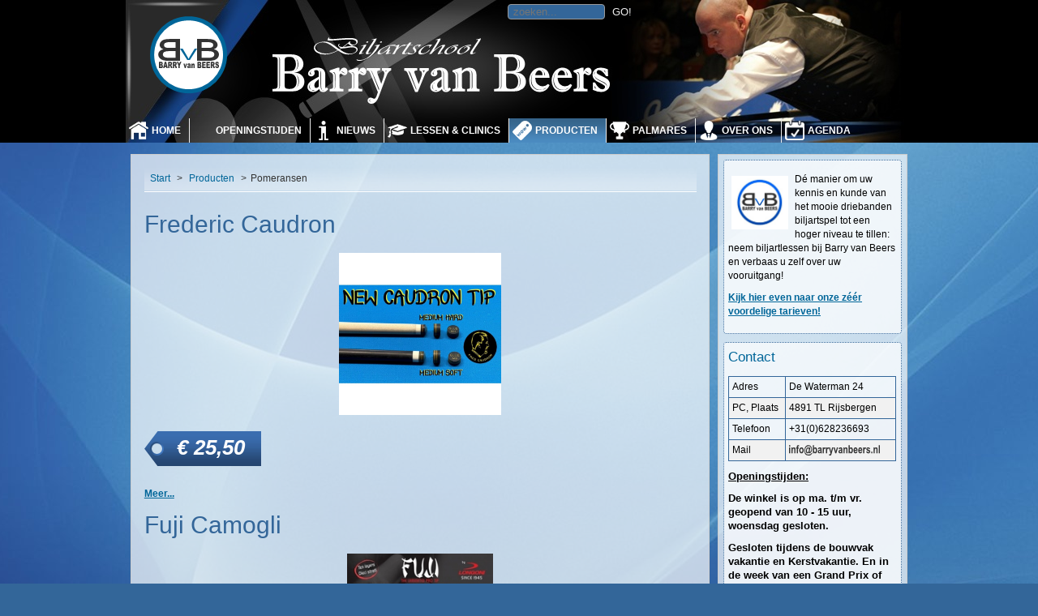

--- FILE ---
content_type: text/html; charset=utf-8
request_url: http://barryvanbeers.nl/index.php/producten/pomeransen
body_size: 4053
content:

<!DOCTYPE html PUBLIC "-//W3C//DTD XHTML 1.0 Transitional//EN" "http://www.w3.org/TR/xhtml1/DTD/xhtml1-transitional.dtd">
<html xmlns="http://www.w3.org/1999/xhtml" xml:lang="nl-nl" lang="nl-nl" >

<head>
<base href="http://barryvanbeers.nl/index.php/producten/pomeransen" />
	<meta http-equiv="content-type" content="text/html; charset=utf-8" />
	<meta name="description" content="Biljartschool Barry van Beers, biljartlessen, biljartproducten" />
	<meta name="generator" content="Joomla! - Open Source Content Management" />
	<title>Pomeransen</title>
	<link href="/index.php/producten/pomeransen?format=feed&amp;type=rss" rel="alternate" type="application/rss+xml" title="RSS 2.0" />
	<link href="/index.php/producten/pomeransen?format=feed&amp;type=atom" rel="alternate" type="application/atom+xml" title="Atom 1.0" />
	<link href="/templates/rt_afterburner/favicon.ico" rel="shortcut icon" type="image/vnd.microsoft.icon" />
	<link href="http://barryvanbeers.nl/index.php/component/search/?Itemid=127&amp;format=opensearch" rel="search" title="Zoeken Barry van Beers" type="application/opensearchdescription+xml" />
	<script src="/media/jui/js/jquery.min.js?33c41c999181125c3318a25e4dd81825" type="text/javascript"></script>
	<script src="/media/jui/js/jquery-noconflict.js?33c41c999181125c3318a25e4dd81825" type="text/javascript"></script>
	<script src="/media/jui/js/jquery-migrate.min.js?33c41c999181125c3318a25e4dd81825" type="text/javascript"></script>
	<script src="/media/system/js/caption.js?33c41c999181125c3318a25e4dd81825" type="text/javascript"></script>
	<!--[if lt IE 9]><script src="/media/system/js/html5fallback.js?33c41c999181125c3318a25e4dd81825" type="text/javascript"></script><![endif]-->
	<script type="text/javascript">
jQuery(window).on('load',  function() {
				new JCaption('img.caption');
			});
	</script>

<link rel="stylesheet" href="/templates/rt_afterburner/css/light4.css" type="text/css" />
<link href='http://fonts.googleapis.com/css?family=Open+Sans+Condensed:300|Playfair+Display:400italic' rel='stylesheet' type='text/css' />
<meta name="viewport" content="width=device-width, initial-scale=1">
<!--[if lte IE 6]>
<script type="text/javascript" src="/templates/rt_afterburner/js/ie_suckerfish.js"></script>
<link rel="stylesheet" href="/templates/rt_afterburner/css/styles.ie.css" type="text/css" />
<![endif]-->
<!--[if lte IE 7]>
<link rel="stylesheet" href="/templates/rt_afterburner/css/styles.ie7.css" type="text/css" />
<![endif]-->
<script type="text/javascript" src="/media/system/js/mootools-core.js"></script>

<script>
// extra, i.v.m. het resizen van scherm naar groter formaat:
// indien navtoggle button de nav in een klein scherm op display = 'none' heeft
// gezet, komt deze niet meer te voorschijn
function navStatus() {
var w = window,
    d = document,
    e = d.documentElement,
    g = d.getElementsByTagName('body')[0],
    x = w.innerWidth || e.clientWidth || g.clientWidth;
if ( x > 760 ) {
document.getElementById('nav').style.display = 'block';
} else {
document.getElementById('nav').style.display = 'none';
}
}
</script>

</head>
<body class="producten" onresize="navStatus()">
<div class="background"></div>
<div id="main">
	<div id="wrapper" class="foreground">
 	    <div id="header">
    		<div class="search">
	<form action="/index.php/producten/pomeransen" method="post" class="form-inline" role="search">
		<label for="mod-search-searchword97" class="element-invisible"> </label> <input name="searchword" id="mod-search-searchword97" maxlength="200"  class="inputbox search-query input-medium" type="search" placeholder=" zoeken..." /> <button class="button btn btn-primary" onclick="this.form.searchword.focus();">GO!</button>		<input type="hidden" name="task" value="search" />
		<input type="hidden" name="option" value="com_search" />
		<input type="hidden" name="Itemid" value="127" />
	</form>
</div>
		
    	    <a href="/"><span id="logo"></span></a>
			<button id="toggleNav" onClick="togglediv('nav')">Toggle div</button>
		</div> 
			<script>
			function togglediv(id) {
				var div = document.getElementById(id);
				div.style.display = div.style.display == "none" ? "block" : "none";
			}
			</script>
		<div id="nav">
		    <ul class="nav menu mod-list">
<li class="item-101 default"><a href="/index.php" >Home</a></li><li class="item-198"><a href="/index.php/openingstijden" >Openingstijden</a></li><li class="item-123"><a href="/index.php/nieuws" >Nieuws</a></li><li class="item-104"><a href="/index.php/lessen-clinics" >Lessen &amp; Clinics</a></li><li class="item-121 active deeper parent"><a href="/index.php/producten" >Producten</a><ul class="nav-child unstyled small"><li class="item-134"><a href="/index.php/producten/algemene-informatie" >Algemene informatie</a></li><li class="item-122"><a href="/index.php/producten/biljartballen" >Biljartballen</a></li><li class="item-135"><a href="/index.php/producten/biljarts" >Biljarts</a></li><li class="item-153"><a href="/index.php/producten/biljartlaken" >Biljartlaken</a></li><li class="item-128"><a href="/index.php/producten/handschoenen" >Handschoenen</a></li><li class="item-124"><a href="/index.php/producten/keuen" >Keuen</a></li><li class="item-196"><a href="/index.php/producten/keuen-2" >Keutoppen</a></li><li class="item-197"><a href="/index.php/producten/keuen-3" >Keu-onderhoud</a></li><li class="item-195"><a href="/index.php/producten/krijt" >Krijt</a></li><li class="item-152"><a href="/index.php/producten/nieuw-in-assortiment" >Nieuw in assortiment</a></li><li class="item-130 current active"><a href="/index.php/producten/pomeransen" >Pomeransen</a></li><li class="item-136"><a href="/index.php/producten/tassen-en-koffers" >Tassen en koffers</a></li><li class="item-133"><a href="/index.php/producten/top-5-verkocht" >Top 5 Verkocht</a></li></ul></li><li class="item-103"><a href="/index.php/palmares" >Palmares</a></li><li class="item-102"><a href="/index.php/over-ons" >Over ons</a></li><li class="item-137"><a href="/index.php/agenda" >Agenda</a></li></ul>

		</div>
				
        <div id="main-content">
 								<div id="leftColumn">
																		<div class="breadcrumbs-pad">
                                        <div class="breadcrumbs">
<div style="z-index: 100"><a href="/index.php" class="pathway">Start</a><span class="sep">></span></div><div style="z-index: 99"><a href="/index.php/producten" class="pathway">Producten</a><span class="sep">></span></div><span class="no-link">Pomeransen</span></div>

                                    </div>
																		<div id="message">
										<div id="system-message-container">
	</div>

									</div>
									                                    <div class="component-pad">
                                        <div class="blog" itemscope itemtype="https://schema.org/Blog">
	
		
	
	
	
				<div class="items-leading clearfix">
							<div class="leading-0"
					itemprop="blogPost" itemscope itemtype="https://schema.org/BlogPosting">
					
	<div class="page-header">
					<h2 itemprop="name">
									Frederic Caudron							</h2>
		
		
		
			</div>







<p><img src="/images/producten/krijt/Caudron_pom.jpg" alt="Pomerans kamui black" width="200" height="200" style="display: block; margin-left: auto; margin-right: auto;" /></p>
<p class="product-prijs">€ 25,50</p>



	
<p class="readmore">
			<a class="btn" href="/index.php/producten/pomeransen/316-frederic-caudron" itemprop="url" aria-label="Frederic Caudron">
			<span class="icon-chevron-right" aria-hidden="true"></span> 
			Meer...					</a>
	</p>



				</div>
									</div><!-- end items-leading -->
	
	
																	<div class="items-row cols-2 row-0 row-fluid clearfix">
						<div class="span6">
				<div class="item column-1"
					itemprop="blogPost" itemscope itemtype="https://schema.org/BlogPosting">
					
	<div class="page-header">
					<h2 itemprop="name">
									Fuji Camogli							</h2>
		
		
		
			</div>







<p><img src="/images/producten/krijt/Fuji_camogli.jpg" alt="Fuji camogli" width="180" height="90" style="vertical-align: top; display: block; margin-left: auto; margin-right: auto;" /></p>
<p class="product-prijs">€ 21,-</p>



	
<p class="readmore">
			<a class="btn" href="/index.php/producten/pomeransen/33-fuji-camogli" itemprop="url" aria-label="Fuji Camogli">
			<span class="icon-chevron-right" aria-hidden="true"></span> 
			Meer...					</a>
	</p>



				</div>
				<!-- end item -->
							</div><!-- end span -->
														<div class="span6">
				<div class="item column-2"
					itemprop="blogPost" itemscope itemtype="https://schema.org/BlogPosting">
					
	<div class="page-header">
					<h2 itemprop="name">
									Kamui Black							</h2>
		
		
		
			</div>







<p><img src="/images/producten/krijt/Pomerans_kamui_black.jpg" alt="Pomerans kamui black" width="100" height="135" style="vertical-align: top; display: block; margin-left: auto; margin-right: auto;" /></p>
<p class="product-prijs">€ 20,-&nbsp;</p>



	
<p class="readmore">
			<a class="btn" href="/index.php/producten/pomeransen/30-kamui-black" itemprop="url" aria-label="Kamui Black">
			<span class="icon-chevron-right" aria-hidden="true"></span> 
			Meer...					</a>
	</p>



				</div>
				<!-- end item -->
							</div><!-- end span -->
							</div><!-- end row -->
																			<div class="items-row cols-2 row-1 row-fluid clearfix">
						<div class="span6">
				<div class="item column-1"
					itemprop="blogPost" itemscope itemtype="https://schema.org/BlogPosting">
					
	<div class="page-header">
					<h2 itemprop="name">
									Fuji Regular							</h2>
		
		
		
			</div>







<p><img src="/images/producten/krijt/Fuji_regular.jpg" alt="Fuji regular" width="100" height="50" style="vertical-align: top; display: block; margin-left: auto; margin-right: auto;" /></p>
<p class="product-prijs">€ 18,-</p>



	
<p class="readmore">
			<a class="btn" href="/index.php/producten/pomeransen/32-fuji-regular" itemprop="url" aria-label="Fuji Regular">
			<span class="icon-chevron-right" aria-hidden="true"></span> 
			Meer...					</a>
	</p>



				</div>
				<!-- end item -->
							</div><!-- end span -->
														<div class="span6">
				<div class="item column-2"
					itemprop="blogPost" itemscope itemtype="https://schema.org/BlogPosting">
					
	<div class="page-header">
					<h2 itemprop="name">
									Marco Zanetti							</h2>
		
		
		
			</div>







<p><img src="/images/producten/Marco_Zanetti_pom.jpg" alt="Pomerans kamui black" width="200" height="143" style="display: block; margin-left: auto; margin-right: auto;" /></p>
<p class="product-prijs">€ 29,50&nbsp;</p>



	
<p class="readmore">
			<a class="btn" href="/index.php/producten/pomeransen/315-marco-zanetti" itemprop="url" aria-label="Marco Zanetti">
			<span class="icon-chevron-right" aria-hidden="true"></span> 
			Meer...					</a>
	</p>



				</div>
				<!-- end item -->
							</div><!-- end span -->
							</div><!-- end row -->
																			<div class="items-row cols-2 row-2 row-fluid clearfix">
						<div class="span6">
				<div class="item column-1"
					itemprop="blogPost" itemscope itemtype="https://schema.org/BlogPosting">
					
	<div class="page-header">
					<h2 itemprop="name">
									Fuji Sultan							</h2>
		
		
		
			</div>







<p><img src="/images/producten/krijt/Fuji_Sultan.jpg" alt="Fuji Sultan" width="200" height="106" style="vertical-align: top; display: block; margin-left: auto; margin-right: auto;" /></p>
<p class="product-prijs">€ 20,=</p>



	
<p class="readmore">
			<a class="btn" href="/index.php/producten/pomeransen/253-fuji-sultan" itemprop="url" aria-label="Fuji Sultan">
			<span class="icon-chevron-right" aria-hidden="true"></span> 
			Meer...					</a>
	</p>



				</div>
				<!-- end item -->
							</div><!-- end span -->
														<div class="span6">
				<div class="item column-2"
					itemprop="blogPost" itemscope itemtype="https://schema.org/BlogPosting">
					
	<div class="page-header">
					<h2 itemprop="name">
									Triangle							</h2>
		
		
		
			</div>







<p><img src="/images/producten/keuen/Pomerans_triangle.jpg" alt="Pomerans triangle" style="vertical-align: top; display: block; margin-left: auto; margin-right: auto;" /></p>
<p class="product-prijs">€ 2,00 p.s.</p>



	
<p class="readmore">
			<a class="btn" href="/index.php/producten/pomeransen/29-triangle" itemprop="url" aria-label="Triangle">
			<span class="icon-chevron-right" aria-hidden="true"></span> 
			Meer...					</a>
	</p>



				</div>
				<!-- end item -->
							</div><!-- end span -->
							</div><!-- end row -->
						
	
		</div>

                                    </div>
										                            </div>
								<div id="rightColumn">
									

<div class="custom"  >
	<p><img src="/images/icon/image.jpg" alt="image" width="70" height="65" style="margin: 4px 8px 4px 4px; float: left;" /></p>
<p>D&eacute; manier om uw kennis en kunde van het mooie driebanden biljartspel tot een hoger niveau te tillen:<br />neem biljartlessen bij Barry van Beers en verbaas u zelf over uw vooruitgang!</p>
<p><a href="/index.php/lessen-clinics" title="Biljartlessen">Kijk hier even naar onze z&eacute;&eacute;r voordelige tarieven!</a></p></div>


<div class="custom contact"  >
	<h3>Contact</h3>
<table>
<tbody>
<tr>
<td>Adres</td>
<td>De Waterman 24</td>
</tr>
<tr>
<td>PC, Plaats</td>
<td>4891 TL Rijsbergen</td>
</tr>
<tr>
<td>Telefoon</td>
<td>+31(0)628236693</td>
</tr>
<tr>
<td>Mail</td>
<td><img src="/images/e-mail-afb.png" alt="e mail afb" /></td>
</tr>
</tbody>
</table>
<p><span style="text-decoration: underline;"><span style="font-size: 10pt;"><strong>Openingstijden:</strong></span></span></p>
<p><span style="font-size: 10pt;"><strong>De winkel is </strong></span><strong style="font-size: 10pt;">op ma. t/m vr. geopend van 10 - 15 uur, woensdag gesloten.</strong></p>
<p><strong style="font-size: 10pt;">Gesloten tijdens de bouwvak vakantie en Kerstvakantie. En in de week van een Grand Prix of Masters ook op donderdag en vrijdag gesloten, zie daarvoor de agenda of maak eventueel een afspraak.</strong></p>
<p><strong style="font-size: 10pt;">Er kan op reparaties gewacht worden, daarvoor dient sowieso een afspraak gemaakt te worden.&nbsp;</strong></p>
<p>&nbsp;</p>
<p>&nbsp;</p>
<p>Social Media&nbsp;<a href="https://nl-nl.facebook.com/barry.vanbeers" target="_blank" rel="noopener" title="Barry van Beers op facebook"><img src="/images/icon/facebook-icon-01.png" alt="facebook icon 01" width="22" height="23" /></a></p></div>

								</div>	
								
         </div>
		 <div style="clear:both;"></div>
	
				
	</div>
			<div class="footer1">Copyright &#169; 2026UTC31 Barry van Beers. Alle rechten voorbehouden.</div>
<div class="footer2"><a href="https://www.joomla.org">Joomla!</a> is vrije software uitgegeven onder de <a href="https://www.gnu.org/licenses/gpl-2.0.html">GNU/GPL Licentie.</a></div>

		
		</div>

</div>
</body>
</html>

--- FILE ---
content_type: text/css
request_url: http://barryvanbeers.nl/templates/rt_afterburner/css/light4.css
body_size: 4607
content:
html,body,div,span,applet,object,iframe,h1,h2,h3,h4,h5,h6,blockquote,pre,a,abbr,acronym,address,big,cite,code,del,dfn,font,img,ins,kbd,q,s,samp,small,strike,sub,sup,tt,var,center,dl,dt,dd,ul,li,fieldset,form,label,legend,table,caption,tbody,tfoot,thead,tr,th,td {background:transparent;border:0;font-family:inherit;font-size:100%;font-style:inherit;font-weight:inherit;margin:0;padding:0;outline:0;vertical-align:baseline;}
table {border-collapse:collapse;border-spacing:0;}

/* Main Layout */
html {height:100%;margin-bottom:1px;}
body {line-height:130%;font-family:Arial;color:#000;font-size:60%;}
h1,h2,h3,h4,.componentheading {margin:4px 4px 15px 0px;font-family:Verdana, Arial, Helvetica, sans-serif;}
#page .contentheading {margin:0 0 10px 0;background:none;padding:5px 0;font:3.3em Verdana,Arial,Helvetica,sans-serif;color:#666;border-top:0px solid #BBB;}
h1 {font-size:3.3em;color:#666;}
h2 {font-size:30px;line-height:40px;color:#369;}
h3 {font-size:1.4em;color:#069;}
h4 {font-size:1.2em;color:#369;}
img {
	max-width: 100%;
	width: auto \9;
	height: auto;
	vertical-align: middle;
	border: 0;
	-ms-interpolation-mode: bicubic;
}

a {color:#069;text-decoration:underline;font-weight:bold;}
a:hover {color:#000;text-decoration:none;}
ul {margin:1em;}
ul li {list-style-image:url(../images/bullet.gif);}
p {margin-top:10px;margin-bottom:10px;}
img {margin-right:6px;}
.photocaption {font:bold 85%;color:#666;}
hr {background: url(../images/bg_hr.png) repeat-x;height:10px;border:0;width:100%;}
#main {font-size:1.3em;line-height:140%;}
.background {position:absolute;width:100%;background:#000;height:176px;}
#main .foreground, #message, #showcase, .leading, #page {position:relative;}
#message, #showcase {z-index:0;}

body {background:#369 url(../images/bg-bl2.jpg) no-repeat 50% 176px;margin:0;}
#main {padding:0;}
#wrapper {width:100%;max-width:970px;margin-left:auto;margin-right:auto;}
/* i.v.m. responsive kolommen, zie media queries onderaan */
*, *:before, *:after {-moz-box-sizing:border-box;-webkit-box-sizing:border-box;box-sizing: border-box;}
#main-content {position:relative;margin:.5em;}
#main-content:after {content:"";display:table;clear:both;}
#leftColumn, #rightColumn {border:1px solid #ccc;background:url(../images/bg-transp-w.png);}
#leftColumn {margin-right:19.5em;padding:1.25em;}
#rightColumn {position:absolute;top:0;right:0;width:18.75em;padding:0.5em;}
#col3 {float:right;width:230px;background:#f1f1f1}
#col3 {display:none;}
#mainmods3 {background:none;}

/* HEADER */
#header {overflow:hidden;}
#header {width:100%;height:206px;background:url(../images/header06.jpg) top left no-repeat;}
#header li {list-style:none;float:left;}
#header a {border:none;}
#logo {width:95px;height:95px;margin:20px 0 0 30px;display:inline-block;background:url(../images/bvb-logo-95px.png);}
#toggleNav {display:none;}
/* zoeken */
#header .search {position:absolute;top:5px;right:340px;color:#fff;}
#header .search input {background:#369;border:1px solid #999;color:#fff;border-radius:4px;width:120px;}
#header .search button {background:none;color:#eee;border:none;cursor:pointer;}
#header .search button:hover, #header .search button:active, #header .search button:focus {background:#666;}

/* NAV */
#nav {height:30px;background:none;z-index:1001;position:relative;margin:-60px 0 14px 0;}
#nav ul {margin:0;z-index:1001;}
#nav li {list-style:none;float:left;padding:0;position:relative;border-left:1px solid #eee;padding-left:4px;background:url(../images/nav-bg-sprite.png) top left no-repeat;}
#nav li:first-child {border-left:none;}
#nav li a {display:block;padding:7px 10px 6px 28px;color:#fff;text-transform:uppercase;text-decoration:none;}
#nav li.active {background-position:0 -32px;text-decoration:none;}
#nav li:hover, #nav li.sfHover {background-position:0 -32px;text-decoration:none;}
#nav li.item-101 a {background:url(../images/nav-home.png) left center no-repeat;}
#nav li.item-102 a {background:url(../images/nav-over.png) left center no-repeat;}
#nav li.item-104 a {background:url(../images/nav-lessen.png) left center no-repeat;}
#nav li.item-121 a {background:url(../images/nav-product.png) left center no-repeat;}
#nav li.item-103 a {background:url(../images/nav-palmares.png) left center no-repeat;}
#nav li.item-123 a {background:url(../images/nav-nieuws.png) left center no-repeat;}
#nav li.item-137 a {background:url(../images/nav-agenda.png) left center no-repeat;}
#nav li.item-160 a {background:url(../images/nav-gast.png) left center no-repeat;}
#nav li.item-123 ul {display:none;} /* verborgen: link naar zoekpagina resultaten! */

/* PULLDOWN NAV */
#nav li ul {position:absolute;left:-999em;padding:5px 10px 30px 10px;width:267px;background:url(../images/nav-dd-2.png) bottom left no-repeat;border:none;height:auto;text-align:left;}
#nav li ul ul {margin:0 0 0 240px;z-index:2;padding:0;}
#nav li:hover ul ul, #nav li:hover ul ul ul, #nav li:hover ul ul ul ul, #nav li.sfHover ul ul, #nav li.sfHover ul ul ul, #nav li.sfHover ul ul ul ul {left:-999em;}
#nav li:hover li {background:none;border:none;float:left;margin:0;}
#nav li:hover li a , #nav li#current:hover li a {background:none;color:#069;text-decoration:none;font-size:0.95em;line-height:20px;height:20px;padding:6px 0 7px 10px;float:left;width:100%;border:none;width:237px;}
#nav li:hover li.parent a , #nav li#current:hover li.parent a  {}
#nav li:hover li a:hover, #nav li#current:hover li a:hover {color:#000;}
#nav li li {padding:0;border-top:none;border-right:none;background:none;}
#nav li:hover ul, #nav li.sfHover ul {left:-10px;border:none;}
#nav li li:hover ul, #nav li li li:hover ul, #nav li li li li:hover ul, #nav li li.sfHover ul, #nav li li li.sfHover ul, #nav li li li li.sfHover ul {left:0;}


/* TOPNAV */
.menu-topnav {padding:0;margin:0;position:absolute;top:4px;right:0;height:15px;}
.menu-topnav ul {}
.menu-topnav li {height:15px;padding:0;margin:0;display:block;border-left:1px solid #BBB;}
.menu-topnav li.item-61 {border-left:none;}
.menu-topnav a {margin:0;padding:2px 7px 2px 7px;color:#333;text-decoration:none;font-weight:normal;font:bold 11px arial;text-decoration:none;}
.menu-topnav a:hover {color:#000;text-decoration:underline;}
/* SUBMENU */
.menu-subnav {margin:0;margin-top:20px;padding:5px 5px 10px 5px;width:185px;background:url(../images/stip-groenXX.png) bottom left repeat-x;}
.menu-subnav .module-title {background:url(../images/nav-vrt.png) repeat-x;color:#333;margin:0;padding:2px 2px 0 9px;height:24px;border-bottom:0px solid #666;border-left:0px solid #CCC;border-right:0px solid #BBB;display:none;}
.menu-subnav .module-body {margin:0;padding:0;list-style:none;border:none;background:none;}
.menu-subnav ul {margin:0;padding:0;list-style:none;background:none;}
.menu-subnav li {list-style:none;margin:0;padding:0;border-bottom:0px solid #DDD;background:url(../images/stippels.gif) bottom left repeat-x;}
.menu-subnav li a {color:#696;font:normal 110% Arial;text-decoration:none;padding:7px 4px 8px 20px;display:block;background:url(../images/arr-groen-wit-kl.gif) 1px 8px no-repeat;}
.menu-subnav li a:hover {text-decoration:none;color:#000;}
.menu-subnav li#current a, .menu-subnav li.active a, .menu-subnav li#current a:hover, .menu-subnav li.active a:hover {font-weight:bold;text-decoration:none;background:url(../images/arr-zwart-wit-kl.gif) 1px 9px no-repeat;color:#000;}
/* USER MENU */
.m_usermenu {background:#696 url(../images/bg_str_legacy.gif);color:#fff;margin:10px;}
.m_usermenu .module-title {color:#fff;font:bold 130% Arial;background:#666;padding:5px;margin:0;}
.m_usermenu a {color:#fff;text-decoration:none;margin-bottom:10px;display:block;}
.m_usermenu a:hover {color:#000;text-decoration:none;}

.random-image  {margin:0;padding:0;position:absolute;top:100px;left:500px;z-index:1002;border-left:1px solid #DDD;height:200px;width:470px;border-right:1px solid #FFF;background:#696;}
.random-image .module-body {margin:0;padding:0;}
.random-image img {margin:0;padding:0;}

/* BREADCRUMBS */
.m_breadcrumbs, .m_breadcrumbs .module-body {margin:0;padding:0;}
.breadcrumbs-pad {padding:0;margin-bottom:20px;}
div.breadcrumbs {height:30px;color:#333;margin:0;padding:5px 0 10px 4px;background:url(../images/breadcrumbs-bg.png) bottom left repeat-x;width:100%;}
div.breadcrumbs div {float:left;position:relative;margin:0;padding:0;}
div.breadcrumbs a {text-decoration:none;border:none;font-size:97%;font-weight:normal;color:#069;padding:6px 3px 8px 3px;margin:0;margin-left:0;background:none;height:29px;}
div.breadcrumbs a:hover {text-decoration:underline;color:#000;}  
div.breadcrumbs .sep {padding:6px 5px;}
.crumbs-nolink {color:#333;font-size:85%;overflow:hidden;background:#fff;margin-left:10px;padding:0px 3px;} 

/* SLIDER */
.slideshowck {}

/* Showcase (slider op voorpagina) */
#showcase {margin:0;position:relative;}

/* Content styles */
p.buttonheading {position:absolute;top:2px;right:10px;margin:0;}
.buttonheading .icon {display:block;width:16px;height:16px;float:left;margin-left:5px;}
.buttonheading .pdf {background:url(../images/light4.png) -57px -366px;}
.buttonheading .print {background:url(../images/light4.png) -21px -366px;}
.buttonheading .email {background:url(../images/light4.png) -39px -366px;}
.iteminfo {font-size:90%;overflow:hidden;border-bottom:1px solid #dedede;margin-bottom:20px;display:block;margin-top:10px;padding-bottom:4px;}
.modifydate, .createdby  {display:block;}
.createdate {padding:1px;border:1px solid #333;background:#696;color:#fff;}
.createdby {font-weight:bold;}
.contentdescription p {margin:0;z-index:1000;}
.contentdescription img {}
.contenttoc {background:#fff;border:1px solid #ccc;margin-top:20px;}
.contenttoc th {background:#f1f1f1 url(../images/bg_5.jpg);color:#000;font-weight:bold;padding:4px;border-bottom:1px solid #ccc;}
.contenttoc td {padding-left:5px;padding-right:5px;font-size:85%;}
.contenttoc .active {text-decoration:none;border-bottom:none;color:#777;}
.pagenavcounter {font-size:80%;color:gray;}
.bannergroup_text {padding:5px;}
.banneritem_text {margin-bottom:10px;color:#333;}
a.readon, a.readon2 {display:block;margin-top:15px;font-style:italic;}
a.readon2 {background:url(../images/light4.png) 100% -344px;display:block;float:right;color:#fff;font-weight:bold;line-height:20px;}
a.readon2 span {background:url(../images/light4.png) 0 -344px;display:block;margin-right:10px;height:21px;float:left;padding:0 5px 0 15px;}
.onderschrift {color:#666;font-size:85%;margin-top:-5px;padding-top:0px;}

.article-info {width:144px;}
.article-info-term {display:none;} /* het woord 'gegevens' bij artikel-info */
.create {padding:1px;padding-left:3px;background:#696;color:#fff;}

#searchForm {margin-top:20px;}
.pagination span, .pagination a {margin-right:5px;text-decoration:none;}
.pagination a {background:#369;color:#fff;padding:0 3px 0 3px;}
.pagination a:hover {background:#333;color:#FFF;text-decoration:none;}
#colmask ul li {list-style-image:url(../images/bullet.gif);}
#colmask ul ul {margin-top:0;}
#colmask ul ul li {list-style:square;}
.colpad h2.contentheading {padding-right:65px;}
.sectiontableheader {font-weight:bold;line-height:25px;text-align:left;}
tr.sectiontableentry0 td, tr.sectiontableentry1 td, tr.sectiontableentry2 td, td.sectiontableentry0, td.sectiontableentry1, td.sectiontableentry2 {text-align:left;padding:0 4px;vertical-align:middle;border-top:1px solid #AAA;line-height:30px;}
tr.sectiontableentry1 {background:#f4f4f4;}
span.attention {display:block;margin:15px 0;padding:8px 10px 8px 10px;background:#FFF3A3;border:1px solid #E7BD72;color:#B79000;}
.highlight {background:#FF0;}
.published {padding-left:20px;color:#666;font-size:90%;background:url(../images/icon-published.png) left center no-repeat;border-bottom:1px dashed #999;}

/* TABLES */
table {border-collapse:collapse;background:none;width:100%;}
table thead td {background:#369;color:#fff;font-weight:bold;}
table tr:nth-child(even) {background:#f1f1f1;}
table td {padding:4px;border:1px solid #369;}
table.palmares th {line-height:30px;background:url(../images/th-bg1.png) bottom left repeat-x;color:#fff;font-weight:bold;border:1px solid #369;padding:0 4px;}
table.palmares th span.result-img {display:inline-block;width:16px;height:16px;background:url(../images/icon-palmares-16.png);margin-right:4px;margin-top:4px;margin-bottom:-4px;}


/* Modules */
#col3 .m_login {padding:0;width:140px;margin-top:20px;margin-bottom:20px;margin-left:auto;margin-right:auto;background:#FFF;border:1px solid #666;text-align:center;}
#col3 .m_login .module-title {margin:0;padding:4px 0 4px 7px;background:#696 url(../images/titel-696.jpg) repeat-x;color:#FFF;font:bold 12px arial;border-bottom:1px solid #666;}
#col3 .m_login .module-body {border:none;background:#FFF;padding-bottom:10px;}
#col3 #modlgn_username, #col3 #modlgn_passwd {border-top:1px solid #333;border-left:1px solid #333;border-right:1px solid #DDD;border-bottom:1px solid #DDD;width:80px;background:url(../images/input-bg.jpg) top left repeat-x;}
#col3 .m_login .button {border:none;background:#666 url(../images/button-666.jpg) repeat-x;color:#FFF;height:22px;}
#modlgn_remember {border:none;}
.module-body {padding:10px 5px 15px 5px;}
.module-title {margin-left:5px;}
.color1 .module-body {margin:0;margin-bottom:8px;}
#col3 .module-title {margin:10px 5px 0px 5px;padding:4px 5px 25px 10px;color:#FFF;background:url(../images/titelbg7.jpg) top left no-repeat;}
#col3 .module-body {background:#FFF url(../images/shade-kol3.jpg) bottom right no-repeat;margin:0 7px 30px 7px;padding:10px 5px 40px 5px;border:none;}
#col3 .m_text .module-body {padding-left:0px;}

#mainmods, #mainmods2, #mainmods3 {overflow:hidden;}

.spacer .module {float:left;}
.spacer.w99 .module {width:100%;}
.spacer.w49 .module {width:49.2%;}
.spacer.w33 .module {width:32.8%;}
.clearfix {clear:both;}

/* Footer */
.footer-pad {padding:10px 15px;overflow:hidden;width:96%;}
#logo2 {width:165px;height:20px;background:url(../images/light4.png) 5px -646px no-repeat;display:block;float:right;margin-left:15px;margin-top:15px;}
.footer1 {color:#ddd;font-size:90%;text-align:center;padding:10px 0 20px 0;}
.footer1 {margin-top:20px;border-top:1px dotted #eee;}
.footer1 a {color:#fff;}
.footer1 div {display:inline-block;position:relative;text-align:center;}
.footer2 {display:none;}
#message {float:right;}
/* zoeken main-content probleem met button weergave ? */
#main-content .search .btn-toolbar button {width:50px;height:22px;}

/* Site-specifiek */
div.team {float:left;margin:0 8px 8px 0;}
div.team h3 {text-decoration:underline;color:#000;}
#rightColumn div.custom {margin-bottom:10px;padding:5px 5px 8px 5px;border:1px dotted #369;border-radius:4px;background:url(../images/bg-transp-w.png);}
.home div.page-header {display:none;}
.palmares div.page-header {padding-left:34px;background:url(../images/icon-palmares-bl.png) left center no-repeat;}
.lessen div.page-header {padding-left:34px;background:url(../images/icon-lessen-bl.png) left center no-repeat;}
.over-ons div.page-header {padding-left:34px;background:url(../images/icon-over-bl.png) left center no-repeat;}
.agenda div.page-header {padding-left:34px;background:url(../images/icon-agenda-bl.png) left center no-repeat;}
.product-prijs {color:#fff;background:url(../images/prijskaartje.png) top left no-repeat;font-weight:bold;font-size:26px;display:inline-block;padding:12px 20px 20px 40px;;font-style:italic;}
.product-desc {background:border:1px solid #ccc;padding:5px;}
.link-lessen {float:left;display:block;width:180px;padding:15px;padding-left:35px;border:1px solid #369;border-radius:4px;background:#fff url(../images/icon-lessen-bl.png) 5px center no-repeat;}
.link-producten {float:left;display:block;width:180px;padding:15px;padding-left:35px;border:1px solid #369;border-radius:4px;background:#fff url(../images/icon-product-bl.png) 5px center no-repeat;margin-left:10px;}

/* MOBILE */
/* 1em = 16px */
@media screen and (max-width: 760px) {

body{background:#333;font-size:12px;}
.background {display:none;}
#leftColumn, #rightColumn {border-radius:5px;background:#fff;}
#leftColumn {margin-right:0;margin-bottom:0.5em;}
#rightColumn {position:relative;width:100%;}
#header {background:#000 url(../images/bg-header-mobile.png) 70px 32px no-repeat;height:70px;border-bottom:1px solid #fff;margin-bottom:10px;}
#logo {width:59px;height:59px;display:block;position:absolute;right:10px;top:-15px;background:url(../images/logo-mobile.png);}
#header .search {position:absolute;top:5px;right:80px;}
#header .search button {display:none;}
#toggleNav {display:block;width:38px;height:30px;background:url(../images/button-nav2.png);position:absolute;top:20px;left:10px;border:none;text-indent:-999px;}

#nav {display:none;width:200px;min-height:80%;background:#000;position:absolute;top:130px;left:0;border-right:1px solid #bbb;}
#nav li {border-left:none;border-bottom:1px solid #bbb;}
#nav li a {font-size:12px;width:195px;padding:6px 10px 5px 28px;}

/* NAV NIV 2 NIET */
#nav li ul {display:none;}

}

